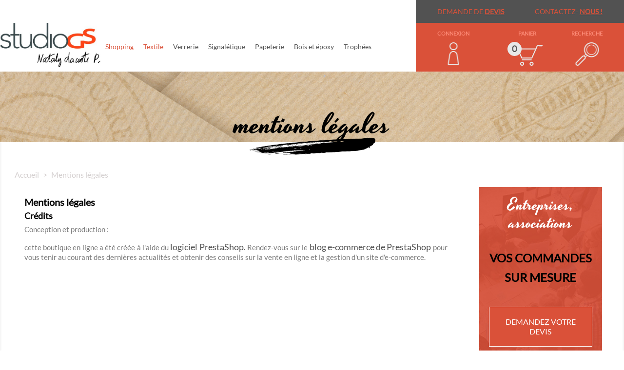

--- FILE ---
content_type: text/html; charset=utf-8
request_url: https://www.studiogs.fr/content/2-mentions-legales
body_size: 5822
content:
<!doctype html>
<html lang="fr">

  <head>
    
      
  <meta charset="utf-8">


  <meta http-equiv="x-ua-compatible" content="ie=edge">



  <title>Mentions légales</title>
  <meta name="description" content="Mentions légales">
  <meta name="keywords" content="mentions, légales, crédits">
      <meta name="robots" content="noindex">
      
                  <link rel="alternate" href="https://www.studiogs.fr/content/2-mentions-legales" hreflang="fr">
        



  <meta name="viewport" content="width=device-width, initial-scale=1">



  <link rel="icon" type="image/vnd.microsoft.icon" href="/img/favicon.ico?1610698153">
  <link rel="shortcut icon" type="image/x-icon" href="/img/favicon.ico?1610698153">



    <link rel="stylesheet" href="https://www.studiogs.fr/themes/classic/assets/cache/theme-6600e895.css" type="text/css" media="all">




  

  <script type="text/javascript">
        var prestashop = {"cart":{"products":[],"totals":{"total":{"type":"total","label":"Total","amount":0,"value":"0,00\u00a0\u20ac"},"total_including_tax":{"type":"total","label":"Total TTC","amount":0,"value":"0,00\u00a0\u20ac"},"total_excluding_tax":{"type":"total","label":"Total HT :","amount":0,"value":"0,00\u00a0\u20ac"}},"subtotals":{"products":{"type":"products","label":"Sous-total","amount":0,"value":"0,00\u00a0\u20ac"},"discounts":null,"shipping":{"type":"shipping","label":"Livraison","amount":0,"value":"gratuit"},"tax":null},"products_count":0,"summary_string":"0 articles","vouchers":{"allowed":0,"added":[]},"discounts":[],"minimalPurchase":0,"minimalPurchaseRequired":""},"currency":{"name":"euro","iso_code":"EUR","iso_code_num":"978","sign":"\u20ac"},"customer":{"lastname":null,"firstname":null,"email":null,"birthday":null,"newsletter":null,"newsletter_date_add":null,"optin":null,"website":null,"company":null,"siret":null,"ape":null,"is_logged":false,"gender":{"type":null,"name":null},"addresses":[]},"language":{"name":"Fran\u00e7ais (French)","iso_code":"fr","locale":"fr-FR","language_code":"fr","is_rtl":"0","date_format_lite":"d\/m\/Y","date_format_full":"d\/m\/Y H:i:s","id":1},"page":{"title":"","canonical":null,"meta":{"title":"Mentions l\u00e9gales","description":"Mentions l\u00e9gales","keywords":"mentions, l\u00e9gales, cr\u00e9dits","robots":"noindex"},"page_name":"cms","body_classes":{"lang-fr":true,"lang-rtl":false,"country-FR":true,"currency-EUR":true,"layout-right-column":true,"page-cms":true,"tax-display-enabled":true,"cms-id-2":true},"admin_notifications":[]},"shop":{"name":"StudioGS","logo":"\/img\/sandra-rinaldo-logo-1610697867.jpg","stores_icon":"\/img\/logo_stores.png","favicon":"\/img\/favicon.ico"},"urls":{"base_url":"https:\/\/www.studiogs.fr\/","current_url":"https:\/\/www.studiogs.fr\/content\/2-mentions-legales","shop_domain_url":"https:\/\/www.studiogs.fr","img_ps_url":"https:\/\/www.studiogs.fr\/img\/","img_cat_url":"https:\/\/www.studiogs.fr\/img\/c\/","img_lang_url":"https:\/\/www.studiogs.fr\/img\/l\/","img_prod_url":"https:\/\/www.studiogs.fr\/img\/p\/","img_manu_url":"https:\/\/www.studiogs.fr\/img\/m\/","img_sup_url":"https:\/\/www.studiogs.fr\/img\/su\/","img_ship_url":"https:\/\/www.studiogs.fr\/img\/s\/","img_store_url":"https:\/\/www.studiogs.fr\/img\/st\/","img_col_url":"https:\/\/www.studiogs.fr\/img\/co\/","img_url":"https:\/\/www.studiogs.fr\/themes\/classic\/assets\/img\/","css_url":"https:\/\/www.studiogs.fr\/themes\/classic\/assets\/css\/","js_url":"https:\/\/www.studiogs.fr\/themes\/classic\/assets\/js\/","pic_url":"https:\/\/www.studiogs.fr\/upload\/","pages":{"address":"https:\/\/www.studiogs.fr\/adresse","addresses":"https:\/\/www.studiogs.fr\/adresses","authentication":"https:\/\/www.studiogs.fr\/connexion","cart":"https:\/\/www.studiogs.fr\/panier","category":"https:\/\/www.studiogs.fr\/index.php?controller=category","cms":"https:\/\/www.studiogs.fr\/index.php?controller=cms","contact":"https:\/\/www.studiogs.fr\/nous-contacter","discount":"https:\/\/www.studiogs.fr\/reduction","guest_tracking":"https:\/\/www.studiogs.fr\/suivi-commande-invite","history":"https:\/\/www.studiogs.fr\/historique-commandes","identity":"https:\/\/www.studiogs.fr\/identite","index":"https:\/\/www.studiogs.fr\/","my_account":"https:\/\/www.studiogs.fr\/mon-compte","order_confirmation":"https:\/\/www.studiogs.fr\/confirmation-commande","order_detail":"https:\/\/www.studiogs.fr\/index.php?controller=order-detail","order_follow":"https:\/\/www.studiogs.fr\/suivi-commande","order":"https:\/\/www.studiogs.fr\/commande","order_return":"https:\/\/www.studiogs.fr\/index.php?controller=order-return","order_slip":"https:\/\/www.studiogs.fr\/avoirs","pagenotfound":"https:\/\/www.studiogs.fr\/page-introuvable","password":"https:\/\/www.studiogs.fr\/recuperation-mot-de-passe","pdf_invoice":"https:\/\/www.studiogs.fr\/index.php?controller=pdf-invoice","pdf_order_return":"https:\/\/www.studiogs.fr\/index.php?controller=pdf-order-return","pdf_order_slip":"https:\/\/www.studiogs.fr\/index.php?controller=pdf-order-slip","prices_drop":"https:\/\/www.studiogs.fr\/promotions","product":"https:\/\/www.studiogs.fr\/index.php?controller=product","search":"https:\/\/www.studiogs.fr\/recherche","sitemap":"https:\/\/www.studiogs.fr\/sitemap","stores":"https:\/\/www.studiogs.fr\/magasins","supplier":"https:\/\/www.studiogs.fr\/fournisseur","register":"https:\/\/www.studiogs.fr\/connexion?create_account=1","order_login":"https:\/\/www.studiogs.fr\/commande?login=1"},"alternative_langs":{"fr":"https:\/\/www.studiogs.fr\/content\/2-mentions-legales"},"theme_assets":"\/themes\/classic\/assets\/","actions":{"logout":"https:\/\/www.studiogs.fr\/?mylogout="},"no_picture_image":{"bySize":{"small_default":{"url":"https:\/\/www.studiogs.fr\/img\/p\/fr-default-small_default.jpg","width":98,"height":98},"cart_default":{"url":"https:\/\/www.studiogs.fr\/img\/p\/fr-default-cart_default.jpg","width":125,"height":125},"home_default":{"url":"https:\/\/www.studiogs.fr\/img\/p\/fr-default-home_default.jpg","width":250,"height":250},"medium_default":{"url":"https:\/\/www.studiogs.fr\/img\/p\/fr-default-medium_default.jpg","width":452,"height":452},"large_default":{"url":"https:\/\/www.studiogs.fr\/img\/p\/fr-default-large_default.jpg","width":800,"height":800}},"small":{"url":"https:\/\/www.studiogs.fr\/img\/p\/fr-default-small_default.jpg","width":98,"height":98},"medium":{"url":"https:\/\/www.studiogs.fr\/img\/p\/fr-default-home_default.jpg","width":250,"height":250},"large":{"url":"https:\/\/www.studiogs.fr\/img\/p\/fr-default-large_default.jpg","width":800,"height":800},"legend":""}},"configuration":{"display_taxes_label":true,"is_catalog":false,"show_prices":true,"opt_in":{"partner":true},"quantity_discount":{"type":"discount","label":"Remise"},"voucher_enabled":0,"return_enabled":0},"field_required":[],"breadcrumb":{"links":[{"title":"Accueil","url":"https:\/\/www.studiogs.fr\/"},{"title":"Mentions l\u00e9gales","url":"https:\/\/www.studiogs.fr\/content\/2-mentions-legales"}],"count":2},"link":{"protocol_link":"https:\/\/","protocol_content":"https:\/\/"},"time":1769301351,"static_token":"e556636b0b879aba91880611c888fcca","token":"39c90e93e06b31d5781140242094e143"};
        var psemailsubscription_subscription = "https:\/\/www.studiogs.fr\/module\/ps_emailsubscription\/subscription";
        var psr_icon_color = "#F19D76";
      </script>



    <script async src="https://www.googletagmanager.com/gtag/js?id=G-QQWYX9QF5L"></script>
  <script>
    window.dataLayer = window.dataLayer || [];
    function gtag(){dataLayer.push(arguments);}
    gtag('js', new Date());
    gtag(
      'config',
      'G-QQWYX9QF5L',
      {
        'debug_mode':false
        , 'anonymize_ip': true                      }
    );
  </script>

 <script type="text/javascript">
          document.addEventListener('DOMContentLoaded', function() {
        $('article[data-id-product="1"] a.quick-view').on(
                "click",
                function() {
                    gtag("event", "select_item", {"send_to":"G-QQWYX9QF5L","items":{"item_id":1,"item_name":"T-shirt imprimé colibri","quantity":1,"price":22.94,"currency":"EUR","index":0,"item_brand":"Studio Design","item_category":"les-personnalisables","item_list_id":"cms","item_variant":""}})
                });$('article[data-id-product="2"] a.quick-view').on(
                "click",
                function() {
                    gtag("event", "select_item", {"send_to":"G-QQWYX9QF5L","items":{"item_id":2,"item_name":"Pull imprimé colibri","quantity":1,"price":34.46,"currency":"EUR","index":1,"item_brand":"Studio Design","item_category":"mugstasses","item_list_id":"cms","item_variant":""}})
                });$('article[data-id-product="3"] a.quick-view').on(
                "click",
                function() {
                    gtag("event", "select_item", {"send_to":"G-QQWYX9QF5L","items":{"item_id":3,"item_name":"Affiche encadrée The best is yet to come","quantity":1,"price":34.8,"currency":"EUR","index":2,"item_brand":"Graphic Corner","item_category":"art","item_list_id":"cms","item_variant":""}})
                });$('article[data-id-product="4"] a.quick-view').on(
                "click",
                function() {
                    gtag("event", "select_item", {"send_to":"G-QQWYX9QF5L","items":{"item_id":4,"item_name":"Affiche encadrée The adventure begins","quantity":1,"price":34.8,"currency":"EUR","index":3,"item_brand":"Graphic Corner","item_category":"art","item_list_id":"cms","item_variant":""}})
                });$('article[data-id-product="5"] a.quick-view').on(
                "click",
                function() {
                    gtag("event", "select_item", {"send_to":"G-QQWYX9QF5L","items":{"item_id":5,"item_name":"Affiche encadrée Today is a good day","quantity":1,"price":34.8,"currency":"EUR","index":4,"item_brand":"Graphic Corner","item_category":"art","item_list_id":"cms","item_variant":""}})
                });$('article[data-id-product="6"] a.quick-view').on(
                "click",
                function() {
                    gtag("event", "select_item", {"send_to":"G-QQWYX9QF5L","items":{"item_id":6,"item_name":"Mug The best is yet to come","quantity":1,"price":14.28,"currency":"EUR","index":5,"item_brand":"Studio Design","item_category":"","item_list_id":"cms","item_variant":""}})
                });$('article[data-id-product="7"] a.quick-view').on(
                "click",
                function() {
                    gtag("event", "select_item", {"send_to":"G-QQWYX9QF5L","items":{"item_id":7,"item_name":"Mug The adventure begins","quantity":1,"price":14.28,"currency":"EUR","index":6,"item_brand":"Studio Design","item_category":"","item_list_id":"cms","item_variant":""}})
                });$('article[data-id-product="8"] a.quick-view').on(
                "click",
                function() {
                    gtag("event", "select_item", {"send_to":"G-QQWYX9QF5L","items":{"item_id":8,"item_name":"Mug Today is a good day","quantity":1,"price":14.28,"currency":"EUR","index":7,"item_brand":"Studio Design","item_category":"","item_list_id":"cms","item_variant":""}})
                });
      });
    </script>





    
  </head>

  <body id="cms" class="lang-fr country-fr currency-eur layout-right-column page-cms tax-display-enabled cms-id-2">

    
      
    

    <main>
      
              

      <header id="header">
        
          
  <div class="header-banner">
    
  </div>



  <div class="header-top col-md-8 col-xs-12">
    <div class="container">
       <div class="row">
        <div class="col-md-3 hidden-sm-down" id="_desktop_logo">
                            <a href="https://www.studiogs.fr/">
                  <img class="logo img-responsive" src="/img/sandra-rinaldo-logo-1610697867.jpg" alt="StudioGS">
                </a>
                    </div>
        <div class="col-md-9 col-sm-12 position-static">
          

<div class="menu js-top-menu position-static" id="_desktop_top_menu">
    
          <ul class="top-menu" id="top-menu" data-depth="0">
                    <li class="category" id="category-12" data-img="https://www.studiogs.fr/img/c/">
                          <a
                class="dropdown-item"
                href="https://www.studiogs.fr/12-shopping" data-depth="0"
                              >
                                                                      <span class="float-xs-right hidden-md-up">
                    <span data-target="#top_sub_menu_88000" data-toggle="collapse" class="navbar-toggler collapse-icons">
                      <i class="material-icons add">&#xE313;</i>
                      <i class="material-icons remove">&#xE316;</i>
                    </span>
                  </span>
                                Shopping
              </a>
                            <div  class="popover sub-menu js-sub-menu collapse" id="top_sub_menu_88000">
                
          <ul class="top-menu"  data-depth="1">
                    <li class="category" id="category-13" data-img="https://www.studiogs.fr/img/c/">
                          <a
                class="dropdown-item dropdown-submenu"
                href="https://www.studiogs.fr/13-femme" data-depth="1"
                              >
                                Femme
              </a>
                          </li>
                    <li class="category" id="category-15" data-img="https://www.studiogs.fr/img/c/">
                          <a
                class="dropdown-item dropdown-submenu"
                href="https://www.studiogs.fr/15-homme" data-depth="1"
                              >
                                Homme
              </a>
                          </li>
                    <li class="category" id="category-16" data-img="https://www.studiogs.fr/img/c/">
                          <a
                class="dropdown-item dropdown-submenu"
                href="https://www.studiogs.fr/16-enfant" data-depth="1"
                              >
                                Enfant
              </a>
                          </li>
                    <li class="category" id="category-17" data-img="https://www.studiogs.fr/img/c/">
                          <a
                class="dropdown-item dropdown-submenu"
                href="https://www.studiogs.fr/17-accessoires" data-depth="1"
                              >
                                Accessoires
              </a>
                          </li>
                    <li class="category" id="category-18" data-img="https://www.studiogs.fr/img/c/">
                          <a
                class="dropdown-item dropdown-submenu"
                href="https://www.studiogs.fr/18-noel" data-depth="1"
                              >
                                NOEL
              </a>
                          </li>
                    <li class="category" id="category-19" data-img="https://www.studiogs.fr/img/c/">
                          <a
                class="dropdown-item dropdown-submenu"
                href="https://www.studiogs.fr/19-bracelet" data-depth="1"
                              >
                                BRACELET
              </a>
                          </li>
              </ul>
    
              </div>
                          </li>
                    <li class="cms-page" id="cms-page-8" data-img="https://www.studiogs.fr/img/c/">
                          <a
                class="dropdown-item"
                href="https://www.studiogs.fr/content/8-textile" data-depth="0"
                              >
                                Textile
              </a>
                          </li>
                    <li class="cms-page" id="cms-page-6" data-img="https://www.studiogs.fr/img/c/">
                          <a
                class="dropdown-item"
                href="https://www.studiogs.fr/content/6-verrerie" data-depth="0"
                              >
                                Verrerie
              </a>
                          </li>
                    <li class="cms-page" id="cms-page-11" data-img="https://www.studiogs.fr/img/c/">
                          <a
                class="dropdown-item"
                href="https://www.studiogs.fr/content/11-signaletique" data-depth="0"
                              >
                                Signalétique
              </a>
                          </li>
                    <li class="cms-page" id="cms-page-10" data-img="https://www.studiogs.fr/img/c/">
                          <a
                class="dropdown-item"
                href="https://www.studiogs.fr/content/10-papeterie" data-depth="0"
                              >
                                Papeterie
              </a>
                          </li>
                    <li class="cms-page" id="cms-page-12" data-img="https://www.studiogs.fr/img/c/">
                          <a
                class="dropdown-item"
                href="https://www.studiogs.fr/content/12-bois-et-epoxy" data-depth="0"
                              >
                                Bois et époxy
              </a>
                          </li>
                    <li class="cms-page" id="cms-page-13" data-img="https://www.studiogs.fr/img/c/">
                          <a
                class="dropdown-item"
                href="https://www.studiogs.fr/content/13-trophees" data-depth="0"
                              >
                                Trophées
              </a>
                          </li>
              </ul>
    
    <div class="clearfix"></div>
</div>

          <div class="clearfix"></div>
        </div>
      </div>
      <div id="mobile_top_menu_wrapper" class="row hidden-md-up" style="display:none;">
        <div class="js-top-menu mobile" id="_mobile_top_menu"></div>
        <div class="js-top-menu-bottom">
          <div id="_mobile_currency_selector"></div>
          <div id="_mobile_language_selector"></div>
          <div id="_mobile_contact_link"></div>
        </div>
      </div>
    </div>
  </div>
  


  <nav class="header-nav col-md-4 col-xs-12">
    <div class="container">
      <div class="row">
        <div class="hidden-sm-down">
          <div class="col-md-12 col-xs-12 right-nav-top">
            <div id="_desktop_devis_link">
  <div id="devis-link">    
      <a href="https://www.studiogs.fr/nous-contacter">demande de <span>devis </span> </a>    
  </div>
</div>
<div id="_desktop_contact_link">
  <div id="contact-link">
          
      <a href="https://www.studiogs.fr/nous-contacter">Contactez- <span>nous !</span> </a>
      </div>
</div>


          </div>
          <div class="col-md-12 right-nav">
              <div id="_desktop_user_info">
  <div class="user-info">
          <a
        href="https://www.studiogs.fr/mon-compte"
        title="Identifiez-vous"
        rel="nofollow"
      >
        <span class="hidden-sm-down">Connexion</span>
        <i class="material-icons"></i>        
      </a>
      </div>
</div>
<div id="_desktop_cart">
  <div class="blockcart cart-preview inactive" data-refresh-url="//www.studiogs.fr/module/ps_shoppingcart/ajax">
    <div class="header">
              <span class="hidden-sm-down">Panier</span>
        <span class="cart-products-count">0</span>
        <i class="material-icons shopping-cart"></i>
          </div>
  </div>
</div>
<!-- Block search module TOP -->
<i class="search"></i>
<div id="search_widget" class="search-widget" data-search-controller-url="//www.studiogs.fr/recherche">
	<form method="get" action="//www.studiogs.fr/recherche">
		<input type="hidden" name="controller" value="search">
		<input type="text" name="s" value="" placeholder="Rechercher" aria-label="Rechercher">
		<button type="submit">
			<i class="material-icons search">&#xE8B6;</i>
      <span class="hidden-xl-down">Rechercher</span>
		</button>
	</form>
</div>
<!-- /Block search module TOP -->

          </div>          
        </div>
        <div class="hidden-md-up text-sm-center mobile">
          <div class="float-xs-left" id="menu-icon">
            <i class="material-icons d-inline">&#xE5D2;</i>
          </div>
          <div class="float-xs-right" id="_mobile_cart"></div>
          <div class="float-xs-right" id="_mobile_user_info"></div>
          <div class="top-logo" id="_mobile_logo"></div>
          <div class="clearfix"></div>
        </div>
      </div>
    </div>
  </nav>
        
      </header>

      
        
<aside id="notifications">
  <div class="container">
    
    
    
      </div>
</aside>
      

      <section id="wrapper">       
         
          <div class="wrapper-banner">
            
                             
                <h1 class="h1">
  Mentions légales
</h1>                
              
            
          </div> 
           
      
        
        <div class="container">            

          
            <nav data-depth="2" class="breadcrumb hidden-sm-down">
  <ol itemscope itemtype="http://schema.org/BreadcrumbList">
    
              
          <li itemprop="itemListElement" itemscope itemtype="http://schema.org/ListItem">
            <a itemprop="item" href="https://www.studiogs.fr/">
              <span itemprop="name">Accueil</span>
            </a>
            <meta itemprop="position" content="1">
          </li>
        
              
          <li itemprop="itemListElement" itemscope itemtype="http://schema.org/ListItem">
            <a itemprop="item" href="https://www.studiogs.fr/content/2-mentions-legales">
              <span itemprop="name">Mentions légales</span>
            </a>
            <meta itemprop="position" content="2">
          </li>
        
          
  </ol>
</nav>
          

          

          
  <div id="content-wrapper" class="right-column col-xs-12 col-sm-8 col-md-9">
    
    


  <section id="main">

    
  <section id="content" class="page-content page-cms page-cms-2">

    
      <h2>Mentions légales</h2><h3>Crédits</h3><p>Conception et production :</p><p>cette boutique en ligne a été créée à l'aide du <a href="http://www.prestashop.com">logiciel PrestaShop. </a>Rendez-vous sur le <a href="http://www.prestashop.com/blog/en/">blog e-commerce de PrestaShop</a> pour vous tenir au courant des dernières actualités et obtenir des conseils sur la vente en ligne et la gestion d'un site d'e-commerce.</p>
    

    
      
    

    
      
    

  </section>


    
      <footer class="page-footer">
        
          <!-- Footer content -->
        
      </footer>
    

  </section>


    
  </div>


          
            <div id="right-column" class="col-xs-12 col-sm-4 col-md-3">
                              <div class="col-md-5 links">
  <div class="row">
      <div class="col-md-6 wrapper">
      <p class="h3 hidden-sm-down">Entreprises, associations</p>
            <div class="title clearfix hidden-md-up" data-target="#footer_sub_menu_67467" data-toggle="collapse">
        <span class="h3">Entreprises, associations</span>
        <span class="float-xs-right">
          <span class="navbar-toggler collapse-icons">
            <i class="material-icons add">&#xE313;</i>
            <i class="material-icons remove">&#xE316;</i>
          </span>
        </span>
      </div>
      <ul id="footer_sub_menu_67467" class="collapse">
                  <li>
            <a
                id="link-custom-page-demandez-votre-devis-10"
                class="custom-page-link"
                href="http://de2442.ispfr.net/_studiogs/nous-contacter"
                title=""
                 target="_blank"             >
              Demandez votre devis
            </a>
          </li>
              </ul>
    </div>
      <div class="col-md-6 wrapper">
      <p class="h3 hidden-sm-down">Les personnalisables</p>
            <div class="title clearfix hidden-md-up" data-target="#footer_sub_menu_16222" data-toggle="collapse">
        <span class="h3">Les personnalisables</span>
        <span class="float-xs-right">
          <span class="navbar-toggler collapse-icons">
            <i class="material-icons add">&#xE313;</i>
            <i class="material-icons remove">&#xE316;</i>
          </span>
        </span>
      </div>
      <ul id="footer_sub_menu_16222" class="collapse">
                  <li>
            <a
                id="link-custom-page-demandez-votre-devis-11"
                class="custom-page-link"
                href="http://de2442.ispfr.net/_studiogs/nous-contacter"
                title=""
                 target="_blank"             >
              Demandez votre devis
            </a>
          </li>
              </ul>
    </div>
    </div>
</div>

                          </div>
          
        </div>
        
      </section>

      <footer id="footer">
        
          <div class="container">
  <div class="row">
    
        <div class="col-md-12 wrapper_partenaires">
  	<h2>Nos partenaires</h2>
    <div class="col-md-12 partenaires">
                        <a class="col-md-3 col-sm-12" target="_blank" href="http://www.gravure-sainquantin.com/ ">
            <img src="https://www.studiogs.fr/modules/blockpartenaires/img/partenaires-1-1.jpg" alt="Outils de marquage creux et relief Gravure numérique et laser" /> 
            <p>Outils de marquage creux et relief Gravure numérique et laser</p>
          </a>
                                  <a class="col-md-3 col-sm-12" target="_blank" href="http://www.aquitaine-photogravure.com/">
            <img src="https://www.studiogs.fr/modules/blockpartenaires/img/partenaires-2-1.jpg" alt="Gravure chimique Cliché magnésium et polymère" /> 
            <p>Gravure chimique Cliché magnésium et polymère</p>
          </a>
                    </div>
  </div>
      
        
  </div>
</div>
<div class="footer-container">
  <div class="container">
    <div class="row">
      
        <div class="col-md-5 links">
  <div class="row">
      <div class="col-md-6 wrapper">
      <p class="h3 hidden-sm-down">Notre savoir faire</p>
            <div class="title clearfix hidden-md-up" data-target="#footer_sub_menu_17468" data-toggle="collapse">
        <span class="h3">Notre savoir faire</span>
        <span class="float-xs-right">
          <span class="navbar-toggler collapse-icons">
            <i class="material-icons add">&#xE313;</i>
            <i class="material-icons remove">&#xE316;</i>
          </span>
        </span>
      </div>
      <ul id="footer_sub_menu_17468" class="collapse">
                  <li>
            <a
                id="link-cms-page-8-7"
                class="cms-page-link"
                href="https://www.studiogs.fr/content/8-textile"
                title="textile personnalisé"
                            >
              Textile
            </a>
          </li>
                  <li>
            <a
                id="link-cms-page-10-7"
                class="cms-page-link"
                href="https://www.studiogs.fr/content/10-papeterie"
                title=""
                            >
              Papeterie
            </a>
          </li>
                  <li>
            <a
                id="link-cms-page-11-7"
                class="cms-page-link"
                href="https://www.studiogs.fr/content/11-signaletique"
                title=""
                            >
              Signalétique
            </a>
          </li>
                  <li>
            <a
                id="link-cms-page-12-7"
                class="cms-page-link"
                href="https://www.studiogs.fr/content/12-bois-et-epoxy"
                title=""
                            >
              Bois et époxy
            </a>
          </li>
                  <li>
            <a
                id="link-cms-page-13-7"
                class="cms-page-link"
                href="https://www.studiogs.fr/content/13-trophees"
                title=""
                            >
              Trophées
            </a>
          </li>
                  <li>
            <a
                id="link-cms-page-6-7"
                class="cms-page-link"
                href="https://www.studiogs.fr/content/6-verrerie"
                title="gravure sur verre"
                            >
              Verrerie
            </a>
          </li>
                  <li>
            <a
                id="link-cms-page-14-7"
                class="cms-page-link"
                href="https://www.studiogs.fr/content/14-equipement"
                title=""
                            >
              équipement
            </a>
          </li>
                  <li>
            <a
                id="link-cms-page-15-7"
                class="cms-page-link"
                href="https://www.studiogs.fr/content/15-actualites"
                title=""
                            >
              Actualités
            </a>
          </li>
                  <li>
            <a
                id="link-cms-page-16-7"
                class="cms-page-link"
                href="https://www.studiogs.fr/content/16-a-savoir"
                title=""
                            >
              A savoir
            </a>
          </li>
              </ul>
    </div>
      <div class="col-md-6 wrapper">
      <p class="h3 hidden-sm-down">Shopping</p>
            <div class="title clearfix hidden-md-up" data-target="#footer_sub_menu_44735" data-toggle="collapse">
        <span class="h3">Shopping</span>
        <span class="float-xs-right">
          <span class="navbar-toggler collapse-icons">
            <i class="material-icons add">&#xE313;</i>
            <i class="material-icons remove">&#xE316;</i>
          </span>
        </span>
      </div>
      <ul id="footer_sub_menu_44735" class="collapse">
                  <li>
            <a
                id="link-custom-page-shopping-nos-creations-8"
                class="custom-page-link"
                href="https://www.studiogs.fr/12-shopping"
                title=""
                            >
              Shopping : nos créations
            </a>
          </li>
              </ul>
    </div>
    </div>
</div>

  <div class="block-social col-lg-3 col-md-3 col-sm-12">
  	<p class="h3 hidden-sm-down">Suivez-nous !</p>
    <ul>
              <li class="facebook"><a href="https://www.facebook.com/studiogs33700/" target="_blank">Facebook</a></li>
              <li class="instagram"><a href="https://www.instagram.com/contact.studiogs/" target="_blank">Instagram</a></li>
          </ul>
  </div>

<div class="block-contact col-md-4 links wrapper">
  <div>
    <!-- <p class="h4 text-uppercase block-contact-title">Informations</p> -->
      <!-- StudioGS<br />8 rue Faraday<br />33700 Mérignac<br />France -->
      <img class="logo img-responsive" src="/img/sandra-rinaldo-logo-1610697867.jpg" alt="StudioGS">
              <br>
                <p>Une demande de devis, une question,</p>
        <p class="h3">
          Appelez-nous !
        </p>
        <p class="h3 contact-phone">
          <span>06 25 57 46 66</span>
        </p> 
        
                          
        <p class="contact-email">
                    Écrivez-nous : <a href="mailto:contact.studiogs@gmail.com" class="dropdown">contact.studiogs@gmail.com</a>
        </p>
        
            <p class="contact-adresse">
        8 rue Faraday
        
        <br>
        33700
        Mérignac
      </p>
      
  </div>
<!--   <div class="hidden-md-up">
    <div class="title">
      <a class="h3" href="https://www.studiogs.fr/magasins">Informations</a>
    </div>
  </div> -->
</div>

                  
    </div>
    <div class="row">
      
        
      
    </div>
    <div class="row">
      <p class="col-md-4 text-sm-center copyright-link">
                    
          <span>©StudioGS</span>
          <a href="//www.studiogs.fr/content/2-mentions-legales">Mentions légales</a>
          <a href="https://www.bonbay.fr/" target="_blank" alt="Création Bonbay">Création Bonbay</a>
        
      </p>
    </div>
  </div>
</div>
        
      </footer>

    </main>

    
        <script type="text/javascript" src="https://www.studiogs.fr/themes/classic/assets/cache/bottom-3c0d4294.js" ></script>


    

    
       
    
  </body>

</html>